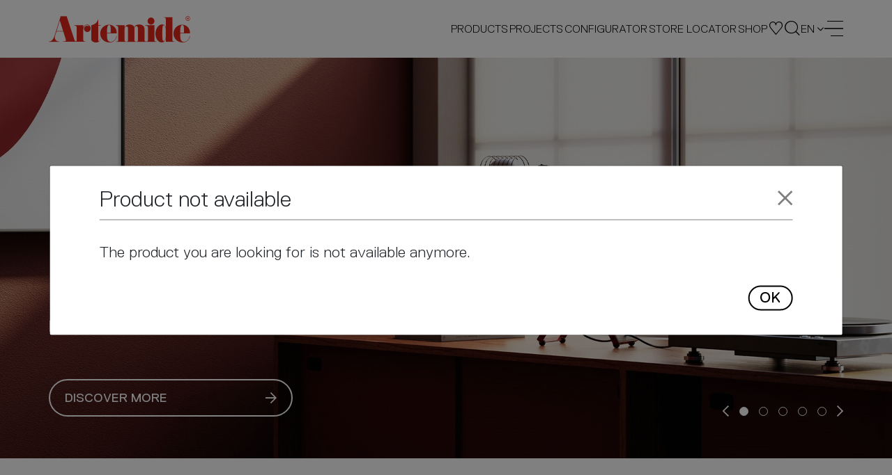

--- FILE ---
content_type: text/html;charset=UTF-8
request_url: https://www.artemide.com/en/home
body_size: 17203
content:
<!DOCTYPE html>
<html lang="en">
<head>
	<meta charset="utf-8"/>
	<!-- build 2013 -->
	<link rel="stylesheet" type="text/css" href="/static/OwlCarousel2-2.2.1/dist/assets/owl.carousel.css" />
	
	
	<meta name="facebook-domain-verification" content="xpyi3n5oevzdmdt0v6bp8chw3l2ub8" />

    <meta name="creator" content="Studio Ghezzi - Ingegneria del Web - Milano, https://studio.ghezzi.net/">
    
	<meta http-equiv="X-UA-Compatible" content="IE=edge">
	<meta name="viewport" content="width=device-width, initial-scale=1, maximum-scale=2, minimum-scale=1, shrink-to-fit=no">
	<link rel="stylesheet" type="text/css" href="/static/bootstrap-4.3.1/css/bootstrap.min.css" />
	<link rel="stylesheet" type="text/css" href="/res-2013/css/artemide2.min.css" />
	<link rel="stylesheet" type="text/css" href="/res-2013/css/artemide2-additional.min.css" />
    
    
    <link rel="stylesheet" type="text/css" href="/res-2013/css/yada.min.css" />
    <!-- <link rel="stylesheet" type="text/css" th:href="@{|/res/css/artemide${@config.min}.css|}" /> -->
    <script src="/static/jquery-3.7.1.min.js"></script>
    <script src="/static/bcSwipe-master/jquery.bcSwipe.min.js"></script>
    
	<title>Artemide - Home</title>
    
    <!-- Global site tag (gtag.js) - Google Analytics -->
	<script async src="https://www.googletagmanager.com/gtag/js?id=UA-9438537-3"></script>
	<script>
	  window.dataLayer = window.dataLayer || [];
	  function gtag(){window.dataLayer.push(arguments);}
	  gtag('js', new Date());
	  // gtag('config', 'UA-9438537-3');
	</script>

	
		<link rel="apple-touch-icon" sizes="180x180" href="/res-2013/favicon/apple-touch-icon.png">
		<link rel="icon" type="image/png" sizes="32x32" href="/res-2013/favicon/favicon-32x32.png">
		<link rel="icon" type="image/png" sizes="16x16" href="/res-2013/favicon/favicon-16x16.png">
		
		<link rel="manifest" href="/res-2013/favicon/manifest.json">
		<link rel="mask-icon" href="/res-2013/favicon/safari-pinned-tab.svg" color="#e3251b">
		<link rel="shortcut icon" href="/res-2013/favicon/favicon.ico">
		<meta name="theme-color" content="#ffffff">   
	 

	<link rel="stylesheet" type="text/css" href="/res-2013/css/home2.min.css" />  
	<link rel="stylesheet" type="text/css" href="/res-2013/css/product2.min.css" />
	
	
</head>


<body class="amd home">
 	
	
    







<div id="amdCookieBanner" class="modal fade" tabindex="-1"  data-backdrop="static">
  <div class="modal-dialog modal-dialog-centered">
    <div class="modal-content dark">
      <div class="modal-header">
        <h5 class="modal-title">USE OF COOKIES</h5>
        <button id="cookieCloseIcon" class="home-newsletter__close icon-ics-light" data-dismiss="modal" aria-label="Close"></button>
      </div>
      <div class="modal-body">
        <p>We use cookies that are strictly necessary for the operation of our site. Setting third-party analytics and targeting cookies, to help us improve your experience on our site and collect useful information about you, is optional. We will not set these cookies unless you enable them. Use of this banner cookie will set a cookie on your device to allow us to remember your cookie usage preferences. 
<br><br>For more detailed information about the cookies we use, you can refer to our <a href="/en/privacy-policy#generalPolicy-collapseGeneralIntro">Cookie Policy</a>.</p>
        
		<div class="cookie-radio">
			<div class="radio2 smallSize">
				<input type="checkbox" name="necessary" checked disabled >
				<span></span>
			</div>
			<p>Strictly necessary & Technical cookies</p>
		</div>
		<p>Strictly necessary cookies enable the core functionality of our website. You can disable them by changing your browser settings, but this may affect the proper functioning of the website.</p>

		<div class="cookie-radio">
			<div class="radio2 smallSize">
				<input type="checkbox" name="targeting" >
				<span></span>
			</div>
			<p>Targeting cookies</p>
		</div>
		<p>We would like to set third-party targeting cookies to enable you to receive more targeted advertising by collecting and analyzing information about your interests.</p>

		<div class="buttonBar">
			<button id="cookieAcceptAll" type="button" class="btn2">
				<span>Accept all</span>
			</button>
			<button id="cookieSaveAndClose" type="button" class="btn2">
				<span>Save and close</span>
			</button>
		</div>        
        
      </div>
    </div>
  </div>
</div>

<script id="cookieScript">

/**
 * Dynamically loads scripts when tracking cookies have been accepted
*/
var gtagConfigured = false;
var notOptionalConfig = {
	// Docs: https://developers.google.com/tag-platform/devguides/privacy#privacy_and_consent_parameters
	'allow_google_signals': false,		// events sent from the tag will not be used for ads personalization and demographics and interests reports
	'allow_ad_personalization_signals': false,	// events sent from the tag will not be used for ads personalization, but they can still be used for demographics and interests reporting
	'restricted_data_processing': true,	// Google will limit how it uses the events sent from the tag
	'anonymize_ip': true,				// anonymize IP addresses for all events
	'ads_data_redaction': true
}
var optionalConfig = {
	'allow_google_signals': true,
	'allow_ad_personalization_signals': true,
	'restricted_data_processing': false,
	'anonymize_ip': false,
	'ads_data_redaction': false
}
var notOptionalConsent = {
	// Docs: https://developers.google.com/tag-platform/devguides/privacy#consent_mode
	'ad_storage': 'denied'
	// 'analytics_storage': 'denied'
}
var optionalConsent = {
	'ad_storage': 'granted'
	// 'analytics_storage': 'granted'
}

optionalCookiesAccepted = function(optional) {
	if (!optional) {
		//
		// No marketing features
		//
		if (window.yada) {
 			yada.deleteCookie("_gid", ".artemide.com");
			yada.deleteCookie("_ga", ".artemide.com");
			yada.deleteCookie("_ttp", ".artemide.com");
			yada.deleteCookie("_fbp", ".artemide.com");
			yada.deleteCookie("_shopify_y", ".artemide.com");
			yada.deleteCookie("_ga_XX5GCTQWFL", ".artemide.com");
			yada.deleteCookie("_y", ".artemide.com");
			yada.deleteCookie("_tt_enable_cookie", ".artemide.com");
			yada.deleteCookie("fbm_113150012436006", ".www.artemide.com");
			yada.deleteCookie("_gat_gtag_UA_9438537_3", ".artemide.com");
		}
		if (!gtagConfigured) {
			gtag('consent', 'default', notOptionalConsent);
			gtag('config', 'UA-9438537-3', notOptionalConfig);
			gtagConfigured = true;
			// console.log("No marketing configured")
		} else {
			gtag('consent', 'update', notOptionalConsent);
			gtag('set', notOptionalConfig);
			// console.log("No marketing set")
		}
	} else {
		//
		// All features
		//
		if (!gtagConfigured) {
			gtag('config', 'UA-9438537-3');
			gtagConfigured = true;
			// console.log("Marketing configured")
		} else {
			gtag('consent', 'update', optionalConsent);
			gtag('set', optionalConfig);
			// console.log("Marketing set")
		}
	}
	
}
 
var cookieBannerCookieName="amdcookiechoice";
var cookieValNecessary = "necessary";
var cookieValOptional = "optional";

// Settings based on previous choice
var optionalAccepted = document.cookie.indexOf(cookieBannerCookieName+"="+cookieValOptional)>=0;
optionalCookiesAccepted(optionalAccepted);

</script>

<script>

	$( document ).ready(function() {
		const cookieBannerHide = yada.hasPathVariable(location.href, "privacy-policy") || yada.hasUrlParameter(location.href, "seleniumTest");
		var currentCookieValue = yada.getCookie(cookieBannerCookieName);
		const cookieDurationDays = 365;
		
		$('#amdCookieBanner').one('show.bs.modal', function (event) {
			$("#amdCookieBanner .modal-header button").click(function(){
				// Close the modal with the X icon: keep the current choice if any, or set "necessary"
				currentCookieValue = yada.getCookie(cookieBannerCookieName);
				const valueWhenClosing = currentCookieValue==""?cookieValNecessary:currentCookieValue;
				yada.setCookie(cookieBannerCookieName, valueWhenClosing, cookieDurationDays);
			});
			
			$("#cookieAcceptAll").click(function(){
				yada.setCookie(cookieBannerCookieName, cookieValOptional, cookieDurationDays);
				$("#amdCookieBanner").modal("hide");
				optionalCookiesAccepted(true);
			});
			
			$("#cookieSaveAndClose, #cookieCloseIcon").click(function(){
				const optional = $("#amdCookieBanner input[name=targeting]").prop("checked")
				const valueWhenClosing = optional?cookieValOptional:cookieValNecessary;
				yada.setCookie(cookieBannerCookieName, valueWhenClosing, cookieDurationDays);
				$("#amdCookieBanner").modal("hide");
				optionalCookiesAccepted(optional);
			});
		});
		
		//$("#amdCookieBanner input[name=targeting]").change(function(){
		//	$("#cookieSaveAndClose").click();
		//});
		
		$('#amdCookieBanner').on('show.bs.modal', function (event) {
			currentCookieValue = yada.getCookie(cookieBannerCookieName);
			$("#amdCookieBanner input[name=targeting]").prop("checked", currentCookieValue==cookieValOptional);
		});
		
		$('#amdCookieBanner').on('hidden.bs.modal', function (event) {
			setTimeout(amd.showNewsletterBannerMaybe, 5000);
		});
		
		if (currentCookieValue=="" && !cookieBannerHide) {
			// No cookie has been set: show the modal
			$("#amdCookieBanner").modal("show");
		}
		
	});
	
</script>





<header class="header d-print-none jsHeader">
	<div class="skipBox top showOnFocus">
		<a href="#content" class="noLoader" aria-label="Quick navigation to content or pages" tabindex="0">Skip to main content</a>
	</div>
	<nav class="navbar jsNavbar fixed-top">
		<div class="container-home d-flex align-items-center justify-content-between ">
			<!-- <div th:if="${@amdSession.impersonificationActive}" class="yadaImpersonification">
				<div class="alert alert-danger" style="padding: 0px 15px 0px 15px; margin: 0px;">
					<a th:href="@{/depersonifica}">Impersonation On - CLOSE</a>
				</div>
			</div> -->
			<a class="navbar__brand icon-artemide" href="/en/">
				<span class="screen-reader-text">Artemide home page</span>
			</a>
			<div class="navbar__links d-flex align-items-center justify-content-end">
				<div id="products-menu" class="navbar__link navbar__languages navbar--links languages jsLang">
					<div class="languages__current">
						<span>Products</span>
					</div>
					<div class="languages__wrapper">
						<ul class="languages__dropdown">
							<li class="languages__option navbar__link">
								<a href="/en/products/artemidecollection">Novelties 2025</a>
							</li>
							<li class="languages__option navbar__link">
								<a href="/en/products/design">Design Collection</a> 
							</li>
							<li class="languages__option navbar__link">
								<a href="/en/products/indoor">Architectural Indoor</a>
							</li>
							<li class="languages__option navbar__link">
								<a href="/en/products/outdoor">Architectural Outdoor</a> <!-- </* th:text="#{Home.Title.Outdoor}" */-->
							</li>
							<li class="languages__option navbar__link">
								<a href="/en/products/integralis®">INTEGRALIS<sup>®</sup> Collection</a>
							</li>
							<li class="languages__option navbar__link">
								<a href="/en/scenarios">Scenarios' Library</a>
							</li>
						</ul>
					</div>
				</div>

				<a href="/en/projects" class="navbar__link navbar--links noLoader" aria-current="false">Projects</a>

				<a class="navbar__link navbar--tablet" href="/en/configurator">
					CONFIGURATOR
				</a>

				<a class="navbar__link navbar--links noLoader" href="/en/storelocator" aria-current="false">
					STORE LOCATOR
				</a>

				<a class="navbar__link navbar--tablet noLoader" href="https://onlinestore.artemide.com/" target="_blank" aria-current="false">
					SHOP
				</a>

				<a class="navbar__link navbar--tablet-only" href="/en/my/area" aria-current="false">
					MY AREA
				</a>

				<a class="navbar__button navbar--icon navbar--shop" href="https://onlinestore.artemide.com/" target="_blank" aria-label="Shop">
					<span class="icon-shop-icon"></span>
				</a>
				
				<a class="navbar__button navbar--myarea" href="/en/my/area" aria-label="My Area" aria-current="false">
					<span class="icon-favourites"></span>
				</a>
				
				<button class="navbar__button" data-toggle="modal" data-target="#searchModal" aria-label="Search">
					<span class="icon-search"></span>
				</button>

				<div id="language-menu" class="navbar__link navbar__languages languages jsLang" tabindex="0" aria-label="Language Menu">
					<div class="languages__current" aria-label="Current Language: English">
						<span>en</span>
						<i class="icon-arrow"></i>
					</div>
					<div class="languages__wrapper">
						<ul class="languages__dropdown" role="menu">
							
							<li class="languages__option navbar__link" style="letter-spacing: 3px" role="menuitem" tabindex="0">IT</li>
							<li class="languages__option navbar__link" role="menuitem" tabindex="0">FR</li>
							<li class="languages__option navbar__link" role="menuitem" tabindex="0">DE</li>
							<li class="languages__option navbar__link" role="menuitem" tabindex="0">ES</li>
						</ul>
					</div>
				</div>

				<button data-toggle="modal" data-target="#menuModal" aria-label="open menu" class="close navbar__burger burger" tabindex="0">
					<span></span>
					<span></span>
					<span></span>
					<span></span>
				</button>
			</div>
		</div>
	</nav>

	<div class="modal fade nav-modal" tabindex="-1" role="dialog" id="menuModal" data-backdrop="false" aria-hidden="true">
		<div class="menu fsmodal modal-dialog" role="document">
			<div class="modal-content fsmodal__content">
				<div class="container-home container2--nav">
					<div class="menu__nav menu-nav jsMenuNav" id="navAccordion">
						<div class="menu-nav__block navbar--inner">
							<a class="menu-nav__category jsCategory noLoader" href="#" data-target="#navProducts" aria-controls="navProducts" data-toggle="collapse" aria-expanded="false">Products</a>
							<nav class="menu-nav__submenu jsFontSubmenu collapse" id="navProducts" data-parent="#navAccordion">
								<a href="/en/products/artemidecollection">Novelties 2025</a>
								<a href="/en/products/design">Design Collection</a> 
								<a href="/en/products/indoor">Architectural Indoor</a>
								<a href="/en/products/outdoor">Architectural Outdoor</a> <!-- </* th:text="#{Home.Title.Outdoor}" */-->
								<a href="/en/products/integralis®">INTEGRALIS<sup>®</sup> Collection</a>
								<a href="/en/scenarios">Scenarios' Library</a>
							</nav>
						</div>

						<div class="menu-nav__block navbar--inner">
							<a class="menu-nav__category" href="/en/projects">Projects</a>
						</div>

						<div class="menu-nav__block">
							<a class="menu-nav__category jsCategory noLoader" href="#" data-target="#navCompany" aria-controls="navCompany" data-toggle="collapse" aria-expanded="false">Company</a>
							<nav class="menu-nav__submenu jsFontSubmenu collapse" id="navCompany" data-parent="#navAccordion">
								<a href="/en/company/identity">Identity</a>
								
								<a href="/en/company/identity#history">History</a> 
								<a href="/en/company/designers">Designers</a> 
								<a href="/en/company/awards">Awards</a>
							</nav>
						</div>

						<div class="menu-nav__block">
							<a class="menu-nav__category" href="/en/company/sustainability">Sustainability</a>
						</div>

						<div class="menu-nav__block">
							<a class="menu-nav__category" href="/en/journal">Artemide Journal</a>
						</div>

						<div class="menu-nav__block">
							<a class="menu-nav__category jsCategory noLoader" href="#"  data-target="#navDownload" aria-controls="navDownload" data-toggle="collapse" aria-expanded="false">Downloads</a>
							<nav class="menu-nav__submenu jsFontSubmen collapse" id="navDownload" data-parent="#navAccordion">
								<a href="/en/download#catalogues">Catalogues</a> 
								<a href="/en/download#publications">Publications</a> 
								<a href="/en/download#software">Software</a> 
								 
								<a href="http://cloud.artemide.com/" target="_blank">Cloud</a>
							</nav>
						</div>
					</div>
					
					<div class="menu__search d-none"></div>

					<div class="menu__footer">
						<ul class="menu__links">
							<li>
							<a href="/en/press">
								<span>Press Area</span>
							</a>
							</li>
							<li class="desktopHide">
								<a href="/en/storelocator">
									<span>Store Locator</span>
							</a>
							</li>
							<li>
							<a href="/en/dealersArea" id="menuDealersArea">
								<span>Dealers Area</span>
							</a>
							</li>
						</ul>
						</div>
					</div>
				</div>
			</div>
		</div>

	<div class="modal search fade" tabindex="-1" role="dialog" id="searchModal" data-backdrop="false" aria-hidden="true">
		<div class="search__wrap fsmodal modal-dialog" role="document">
			<div class="modal-content fsmodal__content fsmodal__content--search">
				<div class="container2 container2--searchClose">
					<button class="search-close" type="button" data-dismiss="modal" aria-label="Close">
						<i class="icon-ics"></i>
					</button>
				</div>
				<div class="container2 container2--nav">
					<form action="/en/search" method="get" class="search__form">
						<span class="search-span jsSearchSpan">Castore</span>
						<input aria-label="Search" class="search-input jsSearchInput" name="searchString" autocomplete="off" placeholder="Search" tabindex="0">
						<button class="search-arrow icon-arrow-regular" aria-label="Search"></button>
					</form>
				</div>
			</div>
		</div>
	</div>

	<script>

		// Accessibility
		$(document).ready(function() {
			$('.icon-plus').each(function() {
				$(this).attr('aria-label', $(this).prev('span').text());
				if (!$(this).attr('tabindex')) {
					$(this).attr('tabindex', '0');
				}
			});

			$('.amd-text-main, .result__phone.headquartersPhone, .projects-choice__title, .projects-choice__description').each(function() {
				if (!$(this).attr('tabindex')) {
					$(this).attr('tabindex', '0');
				}
			});

			$('table th, table td').each(function() {
				if (!$(this).attr('tabindex')) {
					$(this).attr('tabindex', '0');
				}
				$(this).attr('aria-label', $(this).text());
			});

			$('.btn2-tag input[type="checkbox"]').on('change', function() {
				let isChecked = $(this).is(':checked');
				let label = $(this).next('button').find('span').text();
				let stateLabel = isChecked ? 'checked' : 'not checked';
				$(this).next('button').attr('aria-label', label + ', ' + stateLabel);
			});

			$('#buttonCollapseText').on('click', function () {
				let $button = $(this);
				let targetSelector = $button.attr('data-target');
				let $target = $(targetSelector);

				// Toggle aria-expanded attribute
				let isExpanded = $button.attr('aria-expanded') === 'true';
				if (!isExpanded) {
					$target.find('p:not(:empty), h1, h2, article').attr('tabindex', '0');
				} else {
					$target.find('p:not(:empty), h1, h2, article').removeAttr('tabindex');
					// if not expanded, set tabindex to 0 only to the first element
					$target.find('p:not(:empty), h1, h2, article').first().attr('tabindex', '0')
				}
			});

			$('.container-home, .frame, .family-info__text, .family-info__title, .projects__title, .family-info__app-title, .family-info__app-text, .container2, .textarea2, .contacts__country, .locator-result-country')
					.each(function () {
						let $this = $(this);
						let $pTags = $this.find('p:not(:empty), h1, h2, article');
						if ($pTags.length > 0) {
							$pTags.each(function () {
								// Check if the <p> tag is not inside an .owl-item
								if ($(this).closest('.owl-item').length === 0) {
									let $ariaExpandedFalseParent = $(this).closest('.collapse[aria-expanded="false"]');
									if ($ariaExpandedFalseParent.length > 0) {
										// if not expanded, set tabindex to 0 only to the first element
										if ($(this).is($ariaExpandedFalseParent.find('p:not(:empty), h1, h2, article').first())) {
											$(this).attr('tabindex', '0');
										}
									} else {
										$(this).attr('tabindex', '0');
									}
								}
							});
						} else {
							$this.attr('tabindex', '0');
						}
					});
			function updateFilterAriaLabel($button) {
				let $checkbox = $button.closest('.subfamily-filter__button').find('input[type="checkbox"]');
				let isChecked = $checkbox.prop('checked');
				let buttonText = $button.find('span').text();
				$button.attr('aria-label', buttonText + ' Filter ' + (isChecked ? 'selected' : 'not selected'));
			}
			// Update aria-label on page load
			let subfamilyFilter = $('.subfamily-filter__button button')
			subfamilyFilter.each(function() {
				updateFilterAriaLabel($(this));
			});
			// Update aria-label on keydown
			subfamilyFilter.on('keydown', function(e){
				if (e.key === 'Enter' || e.keyCode === 13) {
					e.preventDefault();
					let $checkbox = $(this).closest('.subfamily-filter__button').find('input[type="checkbox"]');
					let isChecked = !$checkbox.prop('checked');
					$checkbox.prop('checked', isChecked).attr('aria-checked', isChecked);
					updateFilterAriaLabel($(this));
				}
			});
		});

		// Accessibility - Borders for focus on elements
		$(document).on('mousedown', function() {
			$('.header .navbar__button, .history-timeline-prev.arrow-next, .history-timeline-next.arrow-next, .text-plus-icon.icon-plus, .header .navbar__burger, .footer__buttons .btn2--footer, .btn2, .input2, .textarea2, .search-close, .icon-link.shareButton, .icolink.shareButton, .icon-link.downloadFile, .icolink.saveProject, .icon-link.chekBoxFocus').addClass('no-outline');
		});

		$(document).on('keydown', function(e) {
			if (e.key === 'Tab') {
				$('.header .navbar__button, .history-timeline-prev.arrow-next, .history-timeline-next.arrow-next, .text-plus-icon.icon-plus, .header .navbar__burger, .footer__buttons .btn2--footer, .btn2, .input2, .textarea2, .search-close, .icon-link.shareButton, .icolink.shareButton, .icon-link.downloadFile, .icolink.saveProject, .icon-link.chekBoxFocus').removeClass('no-outline');
			}
		});


		// Language Selector
		$('.jsLang').on('click', function() {
			$('.jsLang').not(this).removeClass('open');
			$(this).toggleClass('open');
		});

		$('.jsLang').on('mouseenter focusin', function() {
			$('.jsLang').removeClass('open');

			if ( $(window).width() > 1024 ) {
				$(this).addClass('hover');
			}
		});
		$('.jsLang').on('focus', function() {
			if ( $(window).width() > 1024 ) {
				$("li:first-child", $(this)).focus();
			}
		});

		$('.jsLang').on('mouseleave', function() {
			$(this).removeClass('hover');
		});
		// This prevents product/language menu navigation while the black menu is open
		// $('.jsLang').on('focusout', function() {
		//	$(this).removeClass('hover');
		//});
		// Workaround
		$('.navbar__links>.navbar__link:not(.jsLang), .navbar__brand, .navbar__button, .navbar__burger').on('focus', function() {
			$('.jsLang').removeClass('hover');
		});

		// Menu Modal
		$('#menuModal').on('hidden.bs.modal', function (e) {
			$('body').removeClass('menu-open');
			$('.jsNavbar').removeClass('inside-menu');
		})

		$('#menuModal').on('show.bs.modal', function (e) {
			$('body').addClass('menu-open');
			$('.jsNavbar').addClass('inside-menu');
		})

		// Nav Collapse
		$('.jsMenuNav').on('show.bs.collapse', function() {
			$(this).attr("style", "margin-top: 7vh");
		});

		$('.jsMenuNav').on('hidden.bs.collapse', function() {
			let cl = $(this).find(".jsCategory[aria-expanded=true]").length;
			
			if ( !cl ) {
				$(this).attr("style", "");
			}
		});

		// Search Modal
		$('#searchModal').on('show.bs.modal', function (e) {
			setTimeout(function() {
				resizeInput();
				$('.jsSearchInput').fadeIn()
			}, 0);

			setTimeout(function() {
				$('.jsSearchInput').focus();
			}, 400);
		}) 

		function resizeInput() {
			let span = $(".jsSearchSpan");
			let input = $(".jsSearchInput");
			
			span.text(input.val());

			input.addClass('active');

			if (!input.val().length) {
				// Returns to default state in case of last character deleted.
				input.removeClass('active');
				span.text(input.attr('placeholder'));
			}

			input.css("width", span.width() + "px");
		}

		$('.jsSearchInput').on("input", resizeInput);

		$(document).resize(function() {
			resizeInput;
		});

	</script>

</header>
	
	<div id="content"></div>


   	
    
	
    <!-- To show the newsletter banner - class="home-newsletter isOpen" -->
    <div class="newsletter-banner" data-newsletter-banner>
        <div class="container-home newsletter-banner__wrap">
            <div class="newsletter-banner__title">
                <p class="newsletter-banner-strong">Join Our Newsletter</p>
                <a class="newsletter-banner-link" href="/en/newsletter" data-close-newsletter-banner>Sign Up and Get All The Updates</a>
            </div>
            <div class="newsletter-banner__close">
                <span>Close</span>
                <button class="icon-ics-light" data-close-newsletter-banner tabindex="0" aria-label="Close"></button>
            </div>
        </div>
        <script>
        $( document ).ready(function() {
    			const cookieBannerCookieValue = yada.getCookie(cookieBannerCookieName);
    			const cookieBannerWillBeShown = cookieBannerCookieValue=="";
            
			if (!cookieBannerWillBeShown) {
	            amd.showNewsletterBannerMaybe();
            }

        });
        </script>
    </div>

	
	
		
		<div class="showOnFocus skipBox top">
	    	<a href="#skipCarousel2977" class="noLoader">Skip Module</a>
	    </div>
		<div class="m100Container">
		<!-- NOTE: Automatically adds .hasDarkBG class to when current silde has same class -->
		<div class="m100 put-under-header jsCarouselHeroWrapper hasDarkBG">
			<div class="m100-gallery owl-carousel jsCarouselHero">
				<!-- NOTE: Use .hasDarkBG class to when it's dark bg -->
				<div class="m100-slide hasDarkBG"
					data-link="/en/subfamily/4746476/sintesi" 
					data-linktext="DISCOVER MORE">
					<div class="m100-slide-content">
						<div class="video-wrapper">
							<!-- NOTE: set css vars for margins --margin: 0px; --margin-tablet: 20px; --margin-mobile: 30px; -->
							<!-- Style attr can be ignored in case no margin params set -->
							<video style="--margin-mobile:-80px"
								aria-describedby="195979" 
								poster="/contents/immagini/homepage2/h48/m2977/t100ygs-1920x1080_sintesi_1_specchiata_195979_19bb69fcad5_1920.jpg" autoplay loop muted playsinline>
								<source src="" type="video/mp4">
							</video>
							<figcaption id="195979" class="screen-reader-text">Minimal living corner with a wooden cabinet, books and a turntable, completed by the red Sintesi table lamp.</figcaption>
						</div>
					</div>
					<div class="m100-slide-info" style="color: White;">
						<div class="container-home m100-info">
							<div class="m100-info-title"><p>Sintesi</p></div>
							<div class="m100-info-author">
								<p>by Ernesto Gismondi</p>
								
							</div>
							<div>
								<a href="/en/subfamily/4746476/sintesi" class="m100-button btn2 btn2--m100" aria-label="Sintesi by by Ernesto Gismondi  DISCOVER MORE">
									<span>DISCOVER MORE</span>
									<i class="icon-rarrow22"></i>
								</a>
							</div>

						</div>
					</div>
				</div>
				<div class="m100-slide hasDarkBG"
					data-link="/en/subfamily/4746464/alambicco" 
					data-linktext="DISCOVER MORE">
					<div class="m100-slide-content">
						<div class="video-wrapper">
							<!-- NOTE: set css vars for margins --margin: 0px; --margin-tablet: 20px; --margin-mobile: 30px; -->
							<!-- Style attr can be ignored in case no margin params set -->
							<video style="--margin-mobile:20px"
								aria-describedby="195983" 
								poster="/contents/immagini/homepage2/h48/m2977/t100ygs-artemide_alambicco_ambiente_195983_19bc264ba13_1920.jpg" autoplay loop muted playsinline>
								<source src="" type="video/mp4">
							</video>
							<figcaption id="195983" class="screen-reader-text">Refined dining room with taupe wall paneling, a dark wooden oval table and matching chairs, lit by the Alambicco pendant lamp.</figcaption>
						</div>
					</div>
					<div class="m100-slide-info" style="color: White;">
						<div class="container-home m100-info">
							<div class="m100-info-title"><p>Alambicco</p></div>
							<div class="m100-info-author">
								<p>by Neil Poulton</p>
								
							</div>
							<div>
								<a href="/en/subfamily/4746464/alambicco" class="m100-button btn2 btn2--m100" aria-label="Alambicco by by Neil Poulton  DISCOVER MORE">
									<span>DISCOVER MORE</span>
									<i class="icon-rarrow22"></i>
								</a>
							</div>

						</div>
					</div>
				</div>
				<div class="m100-slide hasDarkBG"
					data-link="/en/subfamily/4746418/stellar-nebula" 
					data-linktext="DISCOVER MORE">
					<div class="m100-slide-content">
						<div class="video-wrapper">
							<!-- NOTE: set css vars for margins --margin: 0px; --margin-tablet: 20px; --margin-mobile: 30px; -->
							<!-- Style attr can be ignored in case no margin params set -->
							<video style="--margin-mobile:-10px"
								aria-describedby="195982" 
								poster="/contents/immagini/homepage2/h48/m2977/t100ygs-1920x1080_stellar_nebula_ok_195982_19bc2472260_1920.jpg" autoplay loop muted playsinline>
								<source src="" type="video/mp4">
							</video>
							<figcaption id="195982" class="screen-reader-text">Bright living room in a contemporary classic style with a round table and neutral seating, lit by Stellar Nebula glass pendants with iridescent reflections.</figcaption>
						</div>
					</div>
					<div class="m100-slide-info" style="color: #FFF;">
						<div class="container-home m100-info">
							<div class="m100-info-title"><p>Stellar Nebula</p></div>
							<div class="m100-info-author">
								<p>by BIG - Bjarke Ingels Group</p>
								
							</div>
							<div>
								<a href="/en/subfamily/4746418/stellar-nebula" class="m100-button btn2 btn2--m100" aria-label="Stellar Nebula by by BIG - Bjarke Ingels Group  DISCOVER MORE">
									<span>DISCOVER MORE</span>
									<i class="icon-rarrow22"></i>
								</a>
							</div>

						</div>
					</div>
				</div>
				<div class="m100-slide hasDarkBG"
					data-link="/en/subfamily/1849546/tolomeo-table" 
					data-linktext="DISCOVER MORE">
					<div class="m100-slide-content">
						<div class="video-wrapper">
							<!-- NOTE: set css vars for margins --margin: 0px; --margin-tablet: 20px; --margin-mobile: 30px; -->
							<!-- Style attr can be ignored in case no margin params set -->
							<video style="--margin-mobile:-10px"
								aria-describedby="195991" 
								poster="/contents/immagini/homepage2/h48/m2977/t100ygs-artemide_tolomeo_schwarz_1_edit_195991_19bc2892dda_1920.jpg" autoplay loop muted playsinline>
								<source src="" type="video/mp4">
							</video>
							<figcaption id="195991" class="screen-reader-text">Modern setting with a blue paneled wall, a designer armchair and a low wooden cabinet, lit by the Tolomeo table lamp with a black adjustable arm.</figcaption>
						</div>
					</div>
					<div class="m100-slide-info" style="color: white;">
						<div class="container-home m100-info">
							<div class="m100-info-title"><p>Tolomeo</p></div>
							<div class="m100-info-author">
								<p>by Michele De Lucchi,<br>Giancarlo Fassina</p>
								
							</div>
							<div>
								<a href="/en/subfamily/1849546/tolomeo-table" class="m100-button btn2 btn2--m100" aria-label="Tolomeo by by Michele De Lucchi,&lt;br&gt;Giancarlo Fassina  DISCOVER MORE">
									<span>DISCOVER MORE</span>
									<i class="icon-rarrow22"></i>
								</a>
							</div>

						</div>
					</div>
				</div>
				<div class="m100-slide hasDarkBG"
					data-link="/en/subfamily/21098/teti" 
					data-linktext="DISCOVE MORE">
					<div class="m100-slide-content">
						<div class="video-wrapper">
							<!-- NOTE: set css vars for margins --margin: 0px; --margin-tablet: 20px; --margin-mobile: 30px; -->
							<!-- Style attr can be ignored in case no margin params set -->
							<video style="--margin-mobile:190px"
								aria-describedby="195999" 
								poster="/contents/immagini/homepage2/h48/m2977/t100ygs-artemide-luca-faloni-zurich-lorenzo-zandri-_-2024-9_edit_195999_19bc2a5cae7_1920.jpg" autoplay loop muted playsinline>
								<source src="" type="video/mp4">
							</video>
							<figcaption id="195999" class="screen-reader-text">Luca Faloni showroom with a large central counter and a stone column, lit by a series of Teti ceiling lights and surrounded by large windows and wooden details.</figcaption>
						</div>
					</div>
					<div class="m100-slide-info" style="color: #FFF;">
						<div class="container-home m100-info">
							<div class="m100-info-title"><p>Teti</p></div>
							<div class="m100-info-author">
								<p>by Vico Magistretti</p>
								
							</div>
							<div>
								<a href="/en/subfamily/21098/teti" class="m100-button btn2 btn2--m100" aria-label="Teti by by Vico Magistretti  DISCOVER MORE">
									<span>DISCOVE MORE</span>
									<i class="icon-rarrow22"></i>
								</a>
							</div>

						</div>
					</div>
				</div>
			</div>

			<div class="m100__button">
				<div class="container-home" style="position: relative">
					<div class="m100-button"></div>
					<div class="m100__dots dots">
						<svg class="jsPrevBtn" xmlns="http://www.w3.org/2000/svg" width="9.936" height="17.873" viewBox="0 0 9.936 17.873">
							<path id="Arrow" d="M0,0,8.229,8.229,0,16.458" transform="translate(9.229 17.166) rotate(180)" fill="none" stroke="#000" stroke-linejoin="round" stroke-width="2"/>
						</svg>
  
						<div class="dots" data-hero-dots-container></div>

						<svg class="jsNextBtn" xmlns="http://www.w3.org/2000/svg" width="9.936" height="17.873" viewBox="0 0 9.936 17.873" style="transform: scaleX(-1)">
							<path id="Arrow" d="M0,0,8.229,8.229,0,16.458" transform="translate(9.229 17.166) rotate(180)" fill="none" stroke="#000" stroke-linejoin="round" stroke-width="2"/>
						</svg>
					</div>
				</div>
			</div>
		</div>

		<script>
			const sliderTranslated = function (event) {
				const current = event.page.index;
				const hasDarkBG = $(event.target).find(".owl-item:not(.cloned)").eq(current).find(".m100-slide").hasClass("hasDarkBG");
				$('.jsCarouselHeroWrapper').toggleClass('hasDarkBG', hasDarkBG);
				// console.log(hasDarkBG);
			};

			$(document).ready(function(e) {
				const reducedMotion = window.matchMedia('(prefers-reduced-motion: reduce)');
				const $jsCarouselHero = $('.jsCarouselHero');
				$jsCarouselHero.owlCarousel({
					items: 1,
					autoplay: !reducedMotion.matches,
					autoplayTimeout:8000,
					autoplay: true,
					loop: true,
					nav: false,
					dots: true,
					dotsClass: 'dots',
					dotClass: 'dot',
					dotsContainer: '[data-hero-dots-container]',
					onTranslate: sliderTranslated
				});

				$('.jsCarouselHeroWrapper').mouseover(function() {
					$jsCarouselHero.trigger('stop.owl.autoplay');
				});

				$('.jsCarouselHeroWrapper').mouseleave(function() {
					$jsCarouselHero.trigger('play.owl.autoplay');
				});

				$('.jsNextBtn').click(function() {
					$jsCarouselHero.trigger('next.owl.carousel');
				});

				$('.jsPrevBtn').click(function() {
					$jsCarouselHero.trigger('prev.owl.carousel');
				});
				
			});
		</script>
	</div>
		<div id="skipCarousel2977"></div>
		
		<div class="showOnFocus skipBox top">
	    	<a href="#skipCarousel2978" class="noLoader">Skip Module</a>
	    </div>
		<div>
	<div class="m102"  style="background-color: #fff;">
		<div class="container-home">
			<div class="m102-title module-title" tabindex="0">Products</div>
			<div class="m102-catalog">
				<a href="/en/products/design" class="m102-item">
					<div class="m102-item-image" data-image-wrap>
						
							<img src="/contents/immagini/homepage2/h48/m2978/t102ygs_discovery_2966_1812a273592.jpg" alt="Discovery pendant lamp with circular aluminum structure and transparent diffuser." class="m102-img">
						
							<img src="/contents/immagini/homepage2/h48/m2978/t102ygs_eclisse_2967_1812a27528d.jpg" alt="Eclisse table lamp with glossy red spherical shade and matching base." class="m102-img">
						
							<img src="/contents/immagini/homepage2/h48/m2978/t102ygs_flexia_2968_1812a27696f.jpg" alt="Flexia pendant lamp with white triangular structure and orange interior." class="m102-img">
						
							<img src="/contents/immagini/homepage2/h48/m2978/t102ygs_gople_2969_1812a277ff2.jpg" alt="Gople pendant lamp with capsule-shaped gradient opal glass diffuser." class="m102-img">
						
							<img src="/contents/immagini/homepage2/h48/m2978/t102ygs_huara_2970_1812a279222.jpg" alt="Huara table lamp with modular spherical structure and white backlit surfaces." class="m102-img">
						
							<img src="/contents/immagini/homepage2/h48/m2978/t102ygs_nh_2971_1812a27a742.jpg" alt="Suspension lamp nh with a black metal linear structure, two brass pendant rings and spherical white glass diffusers." class="m102-img">
						
							<img src="/contents/immagini/homepage2/h48/m2978/t102ygs_takku_2972_1812a27bb02.jpg" alt="Portable Takku table lamp made of green anodized aluminium with luminous disc diffuser and cylindrical body." class="m102-img">
						
							<img src="/contents/immagini/homepage2/h48/m2978/t102ygs_tizio_2973_1812a27cd04.jpg" alt="Tizio black table lamp with adjustable articulated structure." class="m102-img">
						
							<img src="/contents/immagini/homepage2/h48/m2978/t102ygs_tolomeo_2974_1812a27e18d.jpg" alt="Tolomeo aluminium table lamp with adjustable articulated arm and conical shade." class="m102-img">
						
							<img src="/contents/immagini/homepage2/h48/m2978/t102ygs_unterlinden_2975_1812a27f901.jpg" alt="Unterlinden pendant lamp with conical ribbed aluminium shade and integrated LED." class="m102-img">
						
						
					</div>
					<div class="m102-item-caption">Design</div>
					
				</a><a href="/en/products/indoor" class="m102-item">
					<div class="m102-item-image" data-image-wrap>
						
							<img src="/contents/immagini/homepage2/h48/m2978/t102ygs_aol+gople_2976_1812a284ebe.jpg" alt="AoL modular pendant lighting system combined with Gople System, with adjustable spotlights." class="m102-img">
						
							<img src="/contents/immagini/homepage2/h48/m2978/t102ygs_a.24_2977_1812a28ade4.jpg" alt="A24 black curved pendant lamp with integrated LED." class="m102-img">
						
							<img src="/contents/immagini/homepage2/h48/m2978/t102ygs_calipso_2978_1812a28d952.jpg" alt="Calipso linear suspension system with fractal geometry diffuser and warm light." class="m102-img">
						
							<img src="/contents/immagini/homepage2/h48/m2978/t102ygs_eggboard_2979_1812a2902a2.jpg" alt="Lime green Eggboard acoustic panel with integrated LED lighting and honeycomb structure for sound control." class="m102-img">
						
							<img src="/contents/immagini/homepage2/h48/m2978/t102ygs_funivia_2980_1812a2928b4.jpg" alt="Funivia lighting system with red track and adjustable black spotlights." class="m102-img">
						
							<img src="/contents/immagini/homepage2/h48/m2978/t102ygs_hoy_2981_1812a29459b.jpg" alt="Modular Hoy suspension lighting system with black profile and adjustable LED spotlights for directional lighting." class="m102-img">
						
							<img src="/contents/immagini/homepage2/h48/m2978/t102ygs_katametron_2982_1812a29678c.jpg" alt="Katà Métron modular suspension system in blue and yellow with Refractive technology." class="m102-img">
						
							<img src="/contents/immagini/homepage2/h48/m2978/t102ygs_tagora_2983_1812a298c4c.jpg" alt="Tagora circular pendant lamp with black aluminium body and orange interior." class="m102-img">
						
							<img src="/contents/immagini/homepage2/h48/m2978/t102ygs_turn_around_2984_1812a29ba8f.jpg" alt="Ceiling-mounted Turn Around lighting system with two adjustable LED spotlights installed on a track." class="m102-img">
						
							<img src="/contents/immagini/homepage2/h48/m2978/t102ygs_vector_2985_1812a29df27.jpg" alt="Two black cylindrical Vector LED spotlights on a track, adjustable for directional light." class="m102-img">
						
						
					</div>
					<div class="m102-item-caption">Architectural</div>
					
				</a><a href="/en/products/outdoor" class="m102-item">
					<div class="m102-item-image" data-image-wrap>
						
							<img src="/contents/immagini/homepage2/h48/m2978/t102ygs_o_2986_1812a2a1fda.jpg" alt="&quot;O&quot; outdoor lamp with a slim circular ring design and inclined base." class="m102-img">
						
							<img src="/contents/immagini/homepage2/h48/m2978/t102ygs_cuneo_2987_1812a2a4d70.jpg" alt="Cuneo outdoor wall light with inclined geometric body, in three colours, wall-mounted and floor-standing." class="m102-img">
						
							<img src="/contents/immagini/homepage2/h48/m2978/t102ygs_gople_outdoor_2988_1812a2a7543.jpg" alt="Gople Outdoor capsule-shaped lamp made of white opaline glass, set on surface." class="m102-img">
						
							<img src="/contents/immagini/homepage2/h48/m2978/t102ygs_la_linea_2_2989_1812a2ab8d8.jpg" alt="Flexible light installation in the form of a continuous line, wall-mounted in the shape of a globe." class="m102-img">
						
							<img src="/contents/immagini/homepage2/h48/m2978/t102ygs_tolomeo_outdoor_2996_1812a2c2981.jpg" alt="Tolomeo Outdoor floor lamp with adjustable aluminium structure and conical shade." class="m102-img">
						
							<img src="/contents/immagini/homepage2/h48/m2978/t102ygs_piroscafo_2990_1812a2af3b3.jpg" alt="Piroscafo outdoor lamp with curved body and inclined diffuser, in dark finish." class="m102-img">
						
							<img src="/contents/immagini/homepage2/h48/m2978/t102ygs_reeds_2991_1812a2b1faf.jpg" alt="Reeds outdoor light installation with slender vertical stems arranged on a dark base." class="m102-img">
						
							<img src="/contents/immagini/homepage2/h48/m2978/t102ygs_se_es_2992_1812a2b45e2.jpg" alt="Se|eS outdoor table lamp with mirrored surface and integrated edge lighting." class="m102-img">
						
							<img src="/contents/immagini/homepage2/h48/m2978/t102ygs_slicing_2993_1812a2b7011.jpg" alt="Slicing outdoor pendant lamp with grey shade made of overlapping horizontal slats." class="m102-img">
						
							<img src="/contents/immagini/homepage2/h48/m2978/t102ygs_tolomeo_hook_2994_1812a2ba4cc.jpg" alt="Tolomeo Hook outdoor pendant with dark conical shade and metal hook for hanging." class="m102-img">
						
							<img src="/contents/immagini/homepage2/h48/m2978/t102ygs_walking_2995_1812a2bfccb.jpg" alt="Walking outdoor lamp with black vertical structure and white luminous horizontal arm." class="m102-img">
						
						
					</div>
					
					<div class="m102-item-caption">Outdoor</div>
				</a>
			</div>
		</div>
	</div>
</div>
		<div id="skipCarousel2978"></div>
		
		<div class="showOnFocus skipBox top">
	    	<a href="#skipCarousel2982" class="noLoader">Skip Module</a>
	    </div>
		<div>
	<!-- NOTE: Change bg color by explicitly setting inline style -->
	<!-- NOTE: .hasEqualPaddings class positions the image vertically right in middle -->
	<div class="m459" style="background-color: White; color: Black;">
		<div class="container-home">
			<div>
				<div class="m459-title"></div>
				<!-- NOTE: toggle .isReversed to switch text <-> image positions -->
				<div class="m459-columns">
					<div class="m459-info">
						<div class="m459-info-text">
							<h2>50 years of Sintesi</h2><p>Artemide celebrates the 50th anniversary of Sintesi with a re-edition of Ernesto Gismondi’s first lamp, an enduring story of innovation transformed into timeless light.</p>
							
						</div>
						<a href="/en/journal/125/50-years-of-sintesi" class="btn2 btn2--m100 m459-info-button">
							<span>DISCOVER MORE</span>
							<i class="icon-rarrow22"></i>
						</a>
					</div>
					<!-- NOTE: 	.m459-wide-image for rectangle image 	-->
					<!-- 		.m459-image for square image 			-->
					<div class="m459-image">
						<div class="m459-slider owl-carousel" id="jsCarouselM459-2982">
							<div class="m459-slide"
							 data-dotcolor="black">
								<div class="m459-slide-image">
									<img src="/contents/immagini/homepage2/h48/m2982/t101ygs-foto_003_0304_fondo_1200x1200_web_award_195971_19bb31b6bc2_1000.jpg" alt="Red Sintesi lamp placed over an open catalog showing a black-and-white photo of Ernesto Gismondi, photographed by Pierpaolo Ferrari, against a green background featuring the Wallpaper* Design Awards logo." loading="lazy"/>
									
								</div>
								<div class="m459-slide-info" style="color: black;">
									<div class="m459-slide-title"></div>
									<div class="m459-slide-subtitle"></div>
								</div>
							</div>
						</div>
					</div>
				</div>
			</div>
		</div>
	</div>
	
	<script>
		$(document).ready(function(e) {
			const reducedMotion = window.matchMedia('(prefers-reduced-motion: reduce)');
			const useDots = false;
			const carouselId = "#jsCarouselM459-2982";
			const $carousel = $(carouselId);
			$carousel.owlCarousel({
				items: 1,
				autoplay: !reducedMotion.matches,
				autoplayTimeout: 5000,
				loop: true,
				nav: false,
				mouseDrag: false,
				touchDrag: false,
				animateOut: 'slideOutUp',
  				animateIn: 'slideInUp',
				dots: useDots,
				dotsClass: 'dots',
				dotClass: 'dot',
			});
			
			function setDotsColor(dotColor) {
				$('.dot', $carousel).css("border-color", dotColor);
				$('.dot:not(.active)', $carousel).css("background-color", "");
				$('.dot.active', $carousel).css("background-color", dotColor);
			}
			
			if (useDots) {
				// Initial color
				const dotColor = $(".owl-item:not(.cloned) .m459-slide", $carousel).first().attr("data-dotcolor");
				setDotsColor(dotColor);
				// Color on change
				$carousel.on('changed.owl.carousel', function(event) {
					const dotColor = $(event.target).find(".owl-item:not(.cloned)").eq(event.page.index).find(".m459-slide").attr("data-dotcolor");
					setDotsColor(dotColor);
				});
			}
			
		});
	</script>
</div>
		<div id="skipCarousel2982"></div>
		
		<div class="showOnFocus skipBox top">
	    	<a href="#skipCarousel2981" class="noLoader">Skip Module</a>
	    </div>
		<div>
	<!-- NOTE: Change bg color by explicitly setting inline style -->
	<!-- NOTE: .hasEqualPaddings class positions the image vertically right in middle -->
	<div class="m459" style="background-color: Light grayish green; color: Black;">
		<div class="container-home">
			<div>
				<div class="m459-title"></div>
				<!-- NOTE: toggle .isReversed to switch text <-> image positions -->
				<div class="m459-columns isReversed">
					<div class="m459-info">
						<div class="m459-info-text">
							<h2>Salone del Mobile.Milano<br>meets Riyadh</h2><p>Artemide takes part in Red in Progress. Salone del Mobile.Milano meets Riyadh, bringing to Saudi Arabia its vision of innovative, sustainable lighting that enhances Italian design on the international stage.</p>
							
						</div>
						<a href="/en/journal/128/salone-del-mobile-milano-meets-riyadh" class="btn2 btn2--m100 m459-info-button">
							<span>DISCOVER MORE</span>
							<i class="icon-rarrow22"></i>
						</a>
					</div>
					<!-- NOTE: 	.m459-wide-image for rectangle image 	-->
					<!-- 		.m459-image for square image 			-->
					<div class="m459-image">
						<div class="m459-slider owl-carousel" id="jsCarouselM459-2981">
							<div class="m459-slide"
							 data-dotcolor="#000">
								<div class="m459-slide-image">
									<img src="/contents/immagini/homepage2/h48/m2981/t101ygs-dsc07590_195058_19adee0f858.jpg" alt="Photo of the installation for Salone del Mobile.Milano in Riyadh: a red cell-like structure displaying the products, accompanied by a red staircase that follows its profile." loading="lazy"/>
									
								</div>
								<div class="m459-slide-info" style="color: #000;">
									<div class="m459-slide-title"></div>
									<div class="m459-slide-subtitle"></div>
								</div>
							</div>
						</div>
					</div>
				</div>
			</div>
		</div>
	</div>
	
	<script>
		$(document).ready(function(e) {
			const reducedMotion = window.matchMedia('(prefers-reduced-motion: reduce)');
			const useDots = true;
			const carouselId = "#jsCarouselM459-2981";
			const $carousel = $(carouselId);
			$carousel.owlCarousel({
				items: 1,
				autoplay: !reducedMotion.matches,
				autoplayTimeout: 5000,
				loop: true,
				nav: false,
				mouseDrag: false,
				touchDrag: false,
				animateOut: 'slideOutUp',
  				animateIn: 'slideInUp',
				dots: useDots,
				dotsClass: 'dots',
				dotClass: 'dot',
			});
			
			function setDotsColor(dotColor) {
				$('.dot', $carousel).css("border-color", dotColor);
				$('.dot:not(.active)', $carousel).css("background-color", "");
				$('.dot.active', $carousel).css("background-color", dotColor);
			}
			
			if (useDots) {
				// Initial color
				const dotColor = $(".owl-item:not(.cloned) .m459-slide", $carousel).first().attr("data-dotcolor");
				setDotsColor(dotColor);
				// Color on change
				$carousel.on('changed.owl.carousel', function(event) {
					const dotColor = $(event.target).find(".owl-item:not(.cloned)").eq(event.page.index).find(".m459-slide").attr("data-dotcolor");
					setDotsColor(dotColor);
				});
			}
			
		});
	</script>
</div>
		<div id="skipCarousel2981"></div>
		
		<div class="showOnFocus skipBox top">
	    	<a href="#skipCarousel2980" class="noLoader">Skip Module</a>
	    </div>
		<div>
	<!-- NOTE: Change bg color by explicitly setting inline style -->
	<!-- NOTE: .hasEqualPaddings class positions the image vertically right in middle -->
	<div class="m459 hasEqualPaddings" style="background-color: White; color: #000;">
		<div class="container-home">
			<div>
				<div class="m459-title"></div>
				<!-- NOTE: toggle .isReversed to switch text <-> image positions -->
				<div class="m459-columns">
					<div class="m459-info">
						<div class="m459-info-text">
							<h2>Sustainability Report</h2><p>Artemide presents the seventh edition of its Sustainability Report, renewing its commitment with responsibility and transparency towards an increasingly conscious use of resources, to help protect the environment.</p>
							
						</div>
						<a href="/en/company/sustainability" class="btn2 btn2--m100 m459-info-button">
							<span>DISCOVER MORE</span>
							<i class="icon-rarrow22"></i>
						</a>
					</div>
					<!-- NOTE: 	.m459-wide-image for rectangle image 	-->
					<!-- 		.m459-image for square image 			-->
					<div class="m459-wide-image">
						<div class="m459-slider owl-carousel" id="jsCarouselM459-2980">
							<div class="m459-slide"
							 data-dotcolor="#000">
								<div class="m459-slide-image">
									<img src="/contents/immagini/homepage2/h48/m2980/t101ygs-psd_02_sfondo-lq_196002_19bc6721e14_1200.jpg" loading="lazy"/>
									
								</div>
								<div class="m459-slide-info" style="color: #000;">
									<div class="m459-slide-title"></div>
									<div class="m459-slide-subtitle"></div>
								</div>
							</div>
						</div>
					</div>
				</div>
			</div>
		</div>
	</div>
	
	<script>
		$(document).ready(function(e) {
			const reducedMotion = window.matchMedia('(prefers-reduced-motion: reduce)');
			const useDots = false;
			const carouselId = "#jsCarouselM459-2980";
			const $carousel = $(carouselId);
			$carousel.owlCarousel({
				items: 1,
				autoplay: !reducedMotion.matches,
				autoplayTimeout: 5000,
				loop: true,
				nav: false,
				mouseDrag: false,
				touchDrag: false,
				animateOut: 'slideOutUp',
  				animateIn: 'slideInUp',
				dots: useDots,
				dotsClass: 'dots',
				dotClass: 'dot',
			});
			
			function setDotsColor(dotColor) {
				$('.dot', $carousel).css("border-color", dotColor);
				$('.dot:not(.active)', $carousel).css("background-color", "");
				$('.dot.active', $carousel).css("background-color", dotColor);
			}
			
			if (useDots) {
				// Initial color
				const dotColor = $(".owl-item:not(.cloned) .m459-slide", $carousel).first().attr("data-dotcolor");
				setDotsColor(dotColor);
				// Color on change
				$carousel.on('changed.owl.carousel', function(event) {
					const dotColor = $(event.target).find(".owl-item:not(.cloned)").eq(event.page.index).find(".m459-slide").attr("data-dotcolor");
					setDotsColor(dotColor);
				});
			}
			
		});
	</script>
</div>
		<div id="skipCarousel2980"></div>
		
		<div class="showOnFocus skipBox top">
	    	<a href="#skipCarousel2979" class="noLoader">Skip Module</a>
	    </div>
		<div>
	<div class="m107" style="background-color: Light grayish green;">
		<div class="container-home">
			<div>
				<div class="m107-title">Projects</div>
				<div class="m107-navigation">
					
					<button href="#" class="button-link jsSelectSlide jsSelectSlide2979" data-index="0">
						<span>Hospitality</span>
					</button><button href="#" class="button-link jsSelectSlide jsSelectSlide2979" data-index="1">
						<span>Culture</span>
					</button><button href="#" class="button-link jsSelectSlide jsSelectSlide2979" data-index="2">
						<span>Residential</span>
					</button><button href="#" class="button-link jsSelectSlide jsSelectSlide2979" data-index="3">
						<span>Office</span>
					</button><button href="#" class="button-link jsSelectSlide jsSelectSlide2979" data-index="4">
						<span>Retail</span>
					</button><button href="#" class="button-link jsSelectSlide jsSelectSlide2979" data-index="5">
						<span>Outdoor</span>
					</button>
					<a href="/en/projects">
						<span>All</span>
						<i class="icon-rarrow22"></i>
					</a>
				</div>
				
				<div class="m107-columns isReversed">
					<div class="m107-info">
						<div class="m107-info-slider" id="jsInfoCarousel2979">
							<div class="m107-info-slide">
								<div class="m107-info-text">
									
									<p><h2>ONIRICA</h2><p>Artemide and Lombardini22 come together in the ONIRICA suite at the MODE Eco Mood Hotel in Rimini, where light becomes a design language and shapes an immersive experience inspired by Fellini’s imaginative world.</p></p>
								</div>
								<a href="/en/projects/179/onirica" class="btn2 btn2--m100 m107-info-button">
									<span>EXPLORE THE PROJECT</span>
									<i class="icon-rarrow22"></i>
								</a>
							</div>
							<div class="m107-info-slide">
								<div class="m107-info-text">
									
									<p><h2>Norman Foster Foundation</h2><p>Artemide illuminates the Norman Foster Foundation, highlighting the dialogue between architecture, design and innovation.</p></p>
								</div>
								<a href="/en/projects/177/norman-foster-foundation" class="btn2 btn2--m100 m107-info-button">
									<span>EXPLORE THE PROJECT</span>
									<i class="icon-rarrow22"></i>
								</a>
							</div>
							<div class="m107-info-slide">
								<div class="m107-info-text">
									
									<p><h2>Private Residence</h2><p>A refined private residence in the heart of Brescia highlights the modernity of the spaces through Artemide products, harmonizing the interiors with style and elegance.</p></p>
								</div>
								<a href="/en/projects/176/private-residence" class="btn2 btn2--m100 m107-info-button">
									<span>EXPLORE THE PROJECT</span>
									<i class="icon-rarrow22"></i>
								</a>
							</div>
							<div class="m107-info-slide">
								<div class="m107-info-text">
									
									<p><h2>McDonald's Headoffice</h2><p>Discover how Artemide lights up McDonald’s new HQ in Crissier, combining design and sustainability in a project that blends efficiency and quality.</p></p>
								</div>
								<a href="/en/projects/175/mcdonald’s-headoffice" class="btn2 btn2--m100 m107-info-button">
									<span>EXPLORE THE PROJECT</span>
									<i class="icon-rarrow22"></i>
								</a>
							</div>
							<div class="m107-info-slide">
								<div class="m107-info-text">
									
									<p><h2>BMW branch Frankfurter Ring</h2><p>An automotive icon is revitalized with Artemide lighting, creating an environment where innovation, technology, and design harmoniously blend.</p></p>
								</div>
								<a href="/en/projects/174/bmw-branch-frankfurter-ring" class="btn2 btn2--m100 m107-info-button">
									<span>EXPLORE THE PROJECT</span>
									<i class="icon-rarrow22"></i>
								</a>
							</div>
							<div class="m107-info-slide">
								<div class="m107-info-text">
									
									<p><h2>Villa con patio</h2><p>Discover how light and nature coexist in perfect harmony in this green oasis, where Artemide’s lighting solutions shape spaces of elegance and balance.</p></p>
								</div>
								<a href="/en/projects/164/villa-con-patio" class="btn2 btn2--m100 m107-info-button">
									<span>EXPLORE THE PROJECT</span>
									<i class="icon-rarrow22"></i>
								</a>
							</div>
						</div>
					</div>

					<div class="m107-image">
						<div class="m107-slider owl-carousel" id="jsCarousel2979">
							<div class="m107-slide">
								<div class="m107-slide-image">
									<img src="/contents/immagini/homepage2/h48/m2979/t107ygs-946x946_home-dicembre-2025_195054_19adec3a4fb.jpg" loading="lazy"/>
								</div>
							</div>
							<div class="m107-slide">
								<div class="m107-slide-image">
									<img src="/contents/immagini/homepage2/h48/m2979/t107ygs-946x946_norman-foster-foundation_193793_19905ba4b98.jpg" loading="lazy"/>
								</div>
							</div>
							<div class="m107-slide">
								<div class="m107-slide-image">
									<img src="/contents/immagini/homepage2/h48/m2979/t107ygs-946x946_private-residence_3_193790_199046d630d.jpg" alt="Living area with continuous lighting achieved through the recessed Turn Around track, used as a design thread between day and night areas. Accent lighting is provided by Vector 40 projectors, complemented by diffuse light from the ledflex line." loading="lazy"/>
								</div>
							</div>
							<div class="m107-slide">
								<div class="m107-slide-image">
									<img src="/contents/immagini/homepage2/h48/m2979/t107ygs-946x946_mcdonalds-2_193791_199047490c5.jpg" alt="Green wall with “i’m lovin’ it” sign in a modern office with plants and workstations." loading="lazy"/>
								</div>
							</div>
							<div class="m107-slide">
								<div class="m107-slide-image">
									<img src="/contents/immagini/homepage2/h48/m2979/t107ygs-946x946_bmw_193792_19904ac8ed9.jpg" alt="Car inside the BMW branch, illuminated by Alphabet of Light Suspension Circular." loading="lazy"/>
								</div>
							</div>
							<div class="m107-slide">
								<div class="m107-slide-image">
									<img src="/contents/immagini/homepage2/h48/m2979/t107ygs-villa_184914_19397bc1cb2.jpg" alt="Private residence garden at dusk with Artemide&#39;s luminous ring ‘O’ installed on the lawn, next to a modern home with minimalist architecture." loading="lazy"/>
								</div>
							</div>
						</div>
					</div>
				</div>
			</div>
		</div>
	</div>
	
	<script>
		$(document).ready(function(e) {
			const reducedMotion = window.matchMedia('(prefers-reduced-motion: reduce)');
			// const timeout = 20000;

			const carouselId = "#jsCarousel2979";
			const $carousel = $(carouselId);
			$carousel.owlCarousel({
				items: 1,
				autoplay: false,
				nav: false,
				mouseDrag: false,
				touchDrag: false,
				smartSpeed: 800,
			});
	
			const tabClass = ".jsSelectSlide2979";
			$(tabClass).on('click', function (e) {
				e.preventDefault();
				const index = $(this).attr('data-index');
				$carousel.trigger('to.owl.carousel', index);
				$(this).parent().find('.jsSelectSlide.isActive').removeClass('isActive');
				// $('.jsSelectSlide').removeClass('isActive');
				$(this).addClass('isActive');
				const jsInfoCarouselId = "#jsInfoCarousel2979";
				$(jsInfoCarouselId + " .isActive").removeClass('isActive');
				$(jsInfoCarouselId).children().eq(index).addClass('isActive');
				updateTabindexForLinks();
			});
			$(".m107 .jsSelectSlide:first-child").click();
		});
		function updateTabindexForLinks() {
			$('.m107-info-slide a, .m107-info-slide h1, .m107-info-slide h2, .m107-info-slide p:not(:empty)').attr('tabindex', '-1');
			$('.m107-info-slide.isActive a, .m107-info-slide.isActive h1, .m107-info-slide.isActive h2, .m107-info-slide.isActive p:not(:empty)').attr('tabindex', '0');
		}

		updateTabindexForLinks();

	</script>
</div>
		<div id="skipCarousel2979"></div>
	
	
    
    
		

    


	<footer id="footer2">
		<div class="footer dark-scheme d-print-none">
			<section class="container2 container2--footer footer__wrapper">
				<div class="footer__letter" aria-controls="footer2" >
					<i class="icon-a-punto "></i>
				</div>

				<div class="d-flex flex-column flex-md-row footer__content justify-content-between align-items-md-end align-items-lg-start">
					<div class="footer__copyright">
						&copy; <span>2026</span>
						Artemide S.p.A. – All Rights Reserved
						<br/>
						TVA (IT)00846890150
					</div>
					<div class="footer__social text-md-right">
						<p class="footer__title">Follow Us</p>
						<div class="footer__social-links d-flex justify-content-between">
							<a href="#wechatModal" data-toggle="modal" class="yadaNoLoader">
								<i class="icon-wechat-social-network"></i>
								<span class="screen-reader-text">Go to our WeChat page</span>
							</a>
							<a href="https://www.facebook.com/ArtemideGroup" target="_blank" aria-label="Go to our Facebook page" tabindex="0">
								<i class="icon-facebook-social-network"></i>
								<span class="screen-reader-text">Go to our Facebook page</span>
							</a>
							<a href="https://x.com/artemide" target="_blank" aria-label="Go to our X page" tabindex="0">
								<i class="icon-twitter-social-network"></i>
								<span class="screen-reader-text">Go to our X page</span>
							</a>
							<a href="http://www.instagram.com/artemide_lighting" target="_blank" aria-label="Go to our Instagram page" tabindex="0">
								<i class="icon-instagram-social-network"></i>
								<span class="screen-reader-text">Go to our Instagram page</span>
							</a>
							<a href="http://pinterest.com/artemideworld/" target="_blank" aria-label="Go to our Pinterest page" tabindex="0">
								<i class="icon-pinterest-social-network"></i>
								<span class="screen-reader-text">Go to our Pinterest page</span>
							</a>
							<a href="https://www.linkedin.com/company/artemide" target="_blank" aria-label="Go to our Linkedin page" tabindex="0">
								<i class="icon-linkedin-social-network"></i>
								<span class="screen-reader-text">Go to our Linkedin page</span>
							</a>
							<a href="https://www.youtube.com/user/ArtemideVideoChannel" target="_blank" aria-label="Go to our YouTube page" tabindex="0">
								<i class="icon-youtube-social-network"></i>
								<span class="screen-reader-text">Go to our YouTube page</span>
							</a>
						</div>
					</div>
				</div>
				
				<div class="modal" id="wechatModal" tabindex="-1">
				  <div class="modal-dialog modal-dialog-centered">
				    <div class="modal-content">
				      <div class="modal-header">
				        <button type="button" class="close" data-dismiss="modal" aria-hidden="true"><i class="icon-ics"></i></button>
				      </div>
				      <div class="modal-body">
						<p>Scan the QR code or search Artemide Lighting on WeChat</p>
				        <img class="img-fluid" src="/res-2013/images/wechatCode.png">
				      </div>
				    </div>
				  </div>
				</div>				

				<div class="footer__buttons d-flex flex-column flex-lg-row justify-content-between">
					<div class="footer__button">
						<p class="footer__title">Newsletter</p>
						<a type="button" class="btn2 btn2--footer" href="/en/newsletter" aria-label="Newsletter" tabindex="0">
							<span>Subscribe</span>
							<i class="icon-newsletter"></i>
						</a>
					</div>
					<div class="footer__button d-flex flex-column">
						<p class="footer__title">Store Locator</p>
						<a class="btn2 btn2--footer" href="/en/storelocator" aria-label="Store Locator" tabindex="0">
							<span>Find our stores</span>
							<i class="icon-newsletter"></i>
						</a>
					</div>
					<div class="footer__button d-flex flex-column">
						<p class="footer__title">North America</p>
						<a class="btn2 btn2--footer" href="https://www.artemide.net/en/" target="_blank" aria-label="North America" tabindex="0">
							<span>Visit website</span>
							<i class="icon-newsletter"></i>
						</a>
					</div>
				</div>
				
				<div class="footer__links d-flex flex-column flex-md-row justify-content-start justify-content-md-center justify-content-lg-between flex-wrap">
					<a class="footer__link" href="http://cloud.artemide.com/" target="_blank" tabindex="0">Cloud</a>
					<a class="footer__link" href="/en/jobs" tabindex="0">Jobs</a>
					<a class="footer__link" href="/en/contact-us" tabindex="0">Contact us</a>
					
					<a class="footer__link" href="http://cloud.artemide.com/5-years-warranty" target="_blank" tabindex="0">5 Years Warranty</a>
					<a class="footer__link" href="/en/code-of-ethics" tabindex="0">Code of Ethics</a>
					<a class="footer__link" href="/en/privacy-policy" tabindex="0">Privacy Policy</a>
					<a class="footer__link" href="/en/terms-and-conditions" tabindex="0">Terms and Conditions</a>
					<a class="footer__link" href="/en/accessibility" tabindex="0">ACCESSIBILITY</a>
					<a class="footer__link" href="/en/whistleblowing" tabindex="0">Whistleblowing</a>
				</div>
			</section>
		</div>
	</footer>




	<div id="yada-confirm">
	<div class="modal fade" tabindex="-1" role="dialog" aria-hidden="true">
	    <div class="modal-dialog yadaConfirm">
	        <div class="modal-content">

		      <div class="modal-header">
		      	<span class="modal-title confirm-title"></span>
				<button type="button" class="close" data-dismiss="modal" aria-hidden="true"><i class="icon-ics"></i></button>
			  </div>
			  
	            <div class="modal-body">
	                <p  class="panel-body">Please confirm</p>
				</div>
				
	            <div class="modal-footer">
					<button type="button" class="btn2 btn2--modal okButton" data-dismiss="modal">Ok</button>
	                
	            </div>
			</div>
	        
      		
	        
	    </div>
	</div>
</div>


<div class="loader"></div>
<div class="loader loaderSpinner"></div>
	<script src="/static/bootstrap-4.3.1/js/bootstrap.bundle.min.js"></script>
	<script src="/static/device.min.js"></script>
	<script src="/res-2013/js/yada.min.js"></script>
	
	
    <script src="/res-2013/js/artemide.min.js"></script>


	
	<div class="modal fade" role="dialog" id="yada-notification">
	  <div class="modal-dialog yadaNotify">

		
		

		
		<div class="modal-content">

			<div class="modal-header">
				<p class="modal-title">Product not available</p>
				<button type="button" class="close" data-dismiss="modal" aria-hidden="true"><i class="icon-ics"></i></button>
			</div>

			<div class="modal-body">
				<p class="panel-body">The product you are looking for is not available anymore.</p>
			</div>

			<div class="modal-footer">
				<button type="button" class="btn2 btn2--modal" data-dismiss="modal">OK</button>
			</div>
		</div>
	    
	    

		

		

		
	  
	  </div><!-- /.modal-dialog -->
	</div>
	<script type="text/javascript">
		$('#yada-notification').modal('show');
	</script>
	
	<script>
/*<![CDATA[*/

window.yada = window.yada || {};
yada.messages = yada.messages || {};

{
	let title, message;
	
	title = "";
	message = "";
	if (title!="" && message!="") {
		yada.messages.connectionError = {
			title:   title,
			message: message
		};
	}
	
	title = "";
	message = "";
	if (title!="" && message!="") {
	    yada.messages.forbiddenError = {
	        title:   title,
	        message: message
	    };
	}
	
	title = "";
	message = "";
	if (title!="" && message!="") {
		yada.messages.notfoundError = {
			title:   title,
			message: message
		};
	}
	
	title = "";
	message = "";
	if (title!="" && message!="") {
		yada.messages.serverError = {
			title:   title,
			message: message
		};
	}
	
	title = "";
	message = "";
	if (title!="" && message!="") {
		yada.messages.confirmButtons = {
			ok:     title,
			cancel: message
		};
	}
	
	title = "File Upload Error";
	message = "Only one file can be uploaded at a time";
	if (title!="" && message!="") {
		yada.messages.singleFileOnly = {
			title:   title,
			message: message
		};
	}
	
	title = "File Upload Error";
	message = "Invalid file type";
	if (title!="" && message!="") {
		yada.messages.uploadAccept = {
			title:   title,
			message: message
		};
	}
}
/*]]>*/
</script>
	<script>
/*<![CDATA[*/
// This file is needed to use the legacy message.properties keys (the new ones start with "yadajs.").
// Must be included AFTER the yada equivalent file

if (window.yada==null) {
	console.error("amdMessageProperties.html must be included after /yada/messagesProperties.html");
	// Keep going anyway
}
window.yada = window.yada || {};
yada.messages = yada.messages || {};

yada.messages.connectionError = {
	title:   "Connection Error",
	message: "Your browser could not connect to our server: please try again later"
};
yada.messages.confirmButtons = {
	ok:     "Ok",
	cancel: "Cancel"
};
/*]]>*/
</script>
	
	<script type="text/javascript">
		//<![CDATA[
			yada.devMode = false;
			yada.baseUrl = "\/en\/";
			yada.resourceDir = "res-2013";
	

			amd.totConfigurations = 0;

			
			$('a').not('.yadaHelpButton').not('.noLoader').not('.yadaNoLoader').not('[data-yadaconfirm]').not('[target=_blank]').not('.AHRP_subj').not('.AHRP_self').not('[data-toggle="collapse"]').click(yada.loaderOn);
			$('form').not('.noLoader').not('.yadaNoLoader').not('[data-yadaconfirm]').not('[target=_blank]').submit(function(event) {
				try {
					const originalEvent = event.originalEvent;
					if (!$(event?.submitter).hasClass('yadaNoLoader') && !$(originalEvent?.submitter).hasClass('yadaNoLoader')) {
						yada.loaderOn();
					}
				} catch (e) {
					console.error("Ignoring: " + e);
                    yada.loaderOn();
                }
			});
			
			window.amdResUrl="\/res-2013";
			window.amdLang = "en";

			amd.enableSharing();
			
			const images = document.getElementsByTagName("img");
			for (let i = 0; i < images.length; i++) {
				if (!images[i].hasAttribute("alt")) {
					images[i].setAttribute("alt", "");
				}
			}
			
		//]]>
	</script>
	
	
	
	<span class="yadafullPage"></span>
	




	

	<script src="/static/OwlCarousel2-2.2.1/dist/owl.carousel.min.js"></script>

    <script type="text/javascript">
    
		
		if (false==true) {
			yada.showErrorModal("Unspecified error", "");
		}
		
		
		if (false==true) {
			yada.showErrorModal("System Error n.null ", "yada.error.http.null");
		}
		
    </script>
</body>
</html>